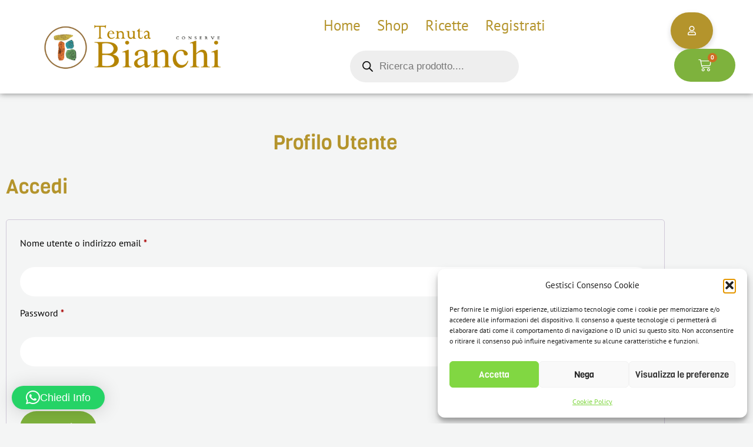

--- FILE ---
content_type: text/css
request_url: https://tbconserve.it/wp-content/uploads/elementor/css/post-13.css?ver=1768461855
body_size: 804
content:
.elementor-kit-13{--e-global-color-primary:#B4942C;--e-global-color-secondary:#CD6E23;--e-global-color-text:#000000;--e-global-color-accent:#B4942C;--e-global-color-7eba97a:#F4F5F5;--e-global-color-e17a9be:#FEC740;--e-global-color-c947a4a:#FC4B4E;--e-global-color-4e0cefb:#FCFCFC;--e-global-color-5ab6394:#000000;--e-global-color-4a7c0ee:#B7BDC4;--e-global-color-34295f8:#EBEBEB;--e-global-color-be102fa:#E6E7E8;--e-global-color-8910409:#B4942C;--e-global-color-c9ac55c:#FFFFFF;--e-global-color-115bf12:#608A51;--e-global-color-ed8cef4:#CD6E23;--e-global-typography-primary-font-family:"Viga";--e-global-typography-primary-font-weight:500;--e-global-typography-primary-line-height:1.4em;--e-global-typography-secondary-font-family:"Viga";--e-global-typography-secondary-font-weight:500;--e-global-typography-secondary-line-height:1em;--e-global-typography-text-font-family:"PT Sans";--e-global-typography-text-font-size:16px;--e-global-typography-text-font-weight:500;--e-global-typography-text-line-height:1.6em;--e-global-typography-accent-font-family:"Viga";--e-global-typography-accent-font-size:14px;--e-global-typography-accent-font-weight:500;--e-global-typography-72b5319-font-family:"Viga";--e-global-typography-72b5319-font-size:26px;--e-global-typography-e0c2e64-font-family:"PT Sans";--e-global-typography-e0c2e64-font-size:18px;--e-global-typography-e0c2e64-line-height:1.6em;--e-global-typography-13f65de-font-family:"Viga";--e-global-typography-13f65de-font-size:48px;--e-global-typography-13f65de-font-weight:500;--e-global-typography-13f65de-line-height:1.3em;background-color:var( --e-global-color-7eba97a );color:var( --e-global-color-text );font-family:var( --e-global-typography-text-font-family ), Sans-serif;font-size:var( --e-global-typography-text-font-size );font-weight:var( --e-global-typography-text-font-weight );line-height:var( --e-global-typography-text-line-height );}.elementor-kit-13 button,.elementor-kit-13 input[type="button"],.elementor-kit-13 input[type="submit"],.elementor-kit-13 .elementor-button{background-color:#7EB23D;font-family:var( --e-global-typography-primary-font-family ), Sans-serif;font-weight:var( --e-global-typography-primary-font-weight );line-height:var( --e-global-typography-primary-line-height );color:#FFFFFF;border-style:solid;border-width:1px 1px 1px 1px;border-color:#FFFFFF00;border-radius:32px 32px 32px 32px;padding:16px 40px 16px 40px;}.elementor-kit-13 button:hover,.elementor-kit-13 button:focus,.elementor-kit-13 input[type="button"]:hover,.elementor-kit-13 input[type="button"]:focus,.elementor-kit-13 input[type="submit"]:hover,.elementor-kit-13 input[type="submit"]:focus,.elementor-kit-13 .elementor-button:hover,.elementor-kit-13 .elementor-button:focus{background-color:var( --e-global-color-text );color:#FFFFFF;border-style:solid;border-width:1px 1px 1px 1px;border-color:#7EB23D00;}.elementor-kit-13 e-page-transition{background-color:#FFBC7D;}.elementor-kit-13 a{color:#000000;}.elementor-kit-13 a:hover{color:var( --e-global-color-8910409 );}.elementor-kit-13 h1{color:#05172C;font-family:"Viga", Sans-serif;font-size:52px;font-weight:500;line-height:1.4em;}.elementor-kit-13 h2{color:var( --e-global-color-primary );font-family:"Viga", Sans-serif;font-size:34px;font-weight:500;line-height:1.4em;}.elementor-kit-13 h3{color:var( --e-global-color-primary );font-family:"Viga", Sans-serif;font-size:28px;font-weight:500;line-height:1.4em;}.elementor-kit-13 h4{color:var( --e-global-color-primary );font-family:"Viga", Sans-serif;font-size:24px;font-weight:500;line-height:1.4em;}.elementor-kit-13 h5{color:var( --e-global-color-primary );font-family:"Viga", Sans-serif;font-size:22px;font-weight:500;line-height:1.4em;}.elementor-kit-13 h6{color:var( --e-global-color-primary );font-family:"Viga", Sans-serif;font-weight:500;line-height:1.4em;}.elementor-kit-13 img{border-radius:12px 12px 12px 12px;}.elementor-kit-13 label{color:var( --e-global-color-5ab6394 );}.elementor-kit-13 input:not([type="button"]):not([type="submit"]),.elementor-kit-13 textarea,.elementor-kit-13 .elementor-field-textual{color:var( --e-global-color-text );background-color:#FFFFFF;border-style:solid;border-width:1px 1px 1px 1px;border-color:#D2D2D200;border-radius:32px 32px 32px 32px;transition:0ms;padding:14px 20px 14px 20px;}.elementor-kit-13 input:focus:not([type="button"]):not([type="submit"]),.elementor-kit-13 textarea:focus,.elementor-kit-13 .elementor-field-textual:focus{color:#264653;background-color:#FFFFFF;border-style:solid;border-width:1px 1px 1px 1px;border-color:#B7BDC426;border-radius:24px 24px 24px 24px;}.elementor-section.elementor-section-boxed > .elementor-container{max-width:1140px;}.e-con{--container-max-width:1140px;}.elementor-widget:not(:last-child){margin-block-end:0px;}.elementor-element{--widgets-spacing:0px 0px;--widgets-spacing-row:0px;--widgets-spacing-column:0px;}{}h1.entry-title{display:var(--page-title-display);}@media(max-width:1024px){.elementor-kit-13{font-size:var( --e-global-typography-text-font-size );line-height:var( --e-global-typography-text-line-height );}.elementor-kit-13 button,.elementor-kit-13 input[type="button"],.elementor-kit-13 input[type="submit"],.elementor-kit-13 .elementor-button{line-height:var( --e-global-typography-primary-line-height );}.elementor-section.elementor-section-boxed > .elementor-container{max-width:1024px;}.e-con{--container-max-width:1024px;}}@media(max-width:767px){.elementor-kit-13{font-size:var( --e-global-typography-text-font-size );line-height:var( --e-global-typography-text-line-height );}.elementor-kit-13 button,.elementor-kit-13 input[type="button"],.elementor-kit-13 input[type="submit"],.elementor-kit-13 .elementor-button{line-height:var( --e-global-typography-primary-line-height );}.elementor-section.elementor-section-boxed > .elementor-container{max-width:767px;}.e-con{--container-max-width:767px;}}

--- FILE ---
content_type: text/css
request_url: https://tbconserve.it/wp-content/uploads/elementor/css/post-10.css?ver=1768469411
body_size: -38
content:
.elementor-10 .elementor-element.elementor-element-29ccfc66{margin-top:50px;margin-bottom:50px;}.elementor-10 .elementor-element.elementor-element-da0d938 > .elementor-widget-container{margin:0px 0px 20px 0px;}.elementor-10 .elementor-element.elementor-element-da0d938{text-align:center;}:root{--page-title-display:none;}@media(max-width:767px){.elementor-10 .elementor-element.elementor-element-db129c4{text-align:start;}}

--- FILE ---
content_type: text/css
request_url: https://tbconserve.it/wp-content/uploads/elementor/css/post-90.css?ver=1768461855
body_size: 2003
content:
.elementor-90 .elementor-element.elementor-element-d0953d1{box-shadow:0px 0px 10px 0px rgba(0,0,0,0.5);}.elementor-90 .elementor-element.elementor-element-0307791 img{opacity:1;}.elementor-90 .elementor-element.elementor-element-c6741aa .elementor-menu-cart__close-button, .elementor-90 .elementor-element.elementor-element-c6741aa .elementor-menu-cart__close-button-custom{margin-left:auto;}.elementor-90 .elementor-element.elementor-element-c6741aa{width:var( --container-widget-width, 51.153% );max-width:51.153%;--container-widget-width:51.153%;--container-widget-flex-grow:0;--main-alignment:center;--divider-style:solid;--subtotal-divider-style:solid;--elementor-remove-from-cart-button:none;--remove-from-cart-button:block;--toggle-button-icon-color:var( --e-global-color-c9ac55c );--toggle-button-background-color:var( --e-global-color-8910409 );--toggle-button-border-color:var( --e-global-color-8910409 );--toggle-button-icon-hover-color:var( --e-global-color-c9ac55c );--toggle-button-hover-background-color:var( --e-global-color-ed8cef4 );--toggle-button-border-radius:100px;--toggle-icon-size:22px;--toggle-icon-padding:26px 26px 26px 26px;--items-indicator-text-color:var( --e-global-color-c9ac55c );--items-indicator-background-color:var( --e-global-color-ed8cef4 );--cart-border-style:solid;--cart-border-color:var( --e-global-color-8910409 );--cart-border-radius:30px 30px 30px 30px;--cart-close-button-color:var( --e-global-color-ed8cef4 );--remove-item-button-color:var( --e-global-color-ed8cef4 );--menu-cart-subtotal-color:var( --e-global-color-ed8cef4 );--product-price-color:var( --e-global-color-115bf12 );--divider-color:var( --e-global-color-8910409 );--subtotal-divider-color:var( --e-global-color-8910409 );--cart-footer-layout:1fr;--products-max-height-sidecart:calc(100vh - 300px);--products-max-height-minicart:calc(100vh - 450px);--view-cart-button-text-color:var( --e-global-color-c9ac55c );--view-cart-button-background-color:var( --e-global-color-8910409 );--view-cart-button-hover-text-color:var( --e-global-color-c9ac55c );--view-cart-button-hover-background-color:var( --e-global-color-ed8cef4 );--checkout-button-text-color:var( --e-global-color-c9ac55c );--checkout-button-background-color:var( --e-global-color-8910409 );--checkout-button-hover-text-color:var( --e-global-color-c9ac55c );--checkout-button-hover-background-color:var( --e-global-color-ed8cef4 );--empty-message-color:var( --e-global-color-ed8cef4 );--empty-message-alignment:center;}body:not(.rtl) .elementor-90 .elementor-element.elementor-element-c6741aa .elementor-menu-cart__toggle .elementor-button-icon .elementor-button-icon-qty[data-counter]{right:-10px;top:-10px;}body.rtl .elementor-90 .elementor-element.elementor-element-c6741aa .elementor-menu-cart__toggle .elementor-button-icon .elementor-button-icon-qty[data-counter]{right:10px;top:-10px;left:auto;}.elementor-90 .elementor-element.elementor-element-c6741aa .widget_shopping_cart_content{--subtotal-divider-left-width:0;--subtotal-divider-right-width:0;}.elementor-90 .elementor-element.elementor-element-c6741aa .elementor-menu-cart__product-name a{color:var( --e-global-color-ed8cef4 );}.elementor-90 .elementor-element.elementor-element-c6741aa .elementor-menu-cart__footer-buttons a.elementor-button--view-cart{border-radius:30px 30px 30px 30px;}.elementor-90 .elementor-element.elementor-element-c6741aa .elementor-menu-cart__footer-buttons a.elementor-button--checkout{border-radius:30px 30px 30px 30px;}.elementor-90 .elementor-element.elementor-element-500695f > .elementor-widget-container{border-style:none;}.elementor-90 .elementor-element.elementor-element-500695f .elementor-icon-wrapper{text-align:center;}.elementor-90 .elementor-element.elementor-element-500695f.elementor-view-stacked .elementor-icon{background-color:var( --e-global-color-8910409 );}.elementor-90 .elementor-element.elementor-element-500695f.elementor-view-framed .elementor-icon, .elementor-90 .elementor-element.elementor-element-500695f.elementor-view-default .elementor-icon{color:var( --e-global-color-8910409 );border-color:var( --e-global-color-8910409 );}.elementor-90 .elementor-element.elementor-element-500695f.elementor-view-framed .elementor-icon, .elementor-90 .elementor-element.elementor-element-500695f.elementor-view-default .elementor-icon svg{fill:var( --e-global-color-8910409 );}.elementor-90 .elementor-element.elementor-element-500695f.elementor-view-stacked .elementor-icon:hover{background-color:var( --e-global-color-ed8cef4 );}.elementor-90 .elementor-element.elementor-element-500695f.elementor-view-framed .elementor-icon:hover, .elementor-90 .elementor-element.elementor-element-500695f.elementor-view-default .elementor-icon:hover{color:var( --e-global-color-ed8cef4 );border-color:var( --e-global-color-ed8cef4 );}.elementor-90 .elementor-element.elementor-element-500695f.elementor-view-framed .elementor-icon:hover, .elementor-90 .elementor-element.elementor-element-500695f.elementor-view-default .elementor-icon:hover svg{fill:var( --e-global-color-ed8cef4 );}.elementor-90 .elementor-element.elementor-element-072048e:not(.elementor-motion-effects-element-type-background), .elementor-90 .elementor-element.elementor-element-072048e > .elementor-motion-effects-container > .elementor-motion-effects-layer{background-color:var( --e-global-color-c9ac55c );}.elementor-90 .elementor-element.elementor-element-072048e > .elementor-container{max-width:1507px;}.elementor-90 .elementor-element.elementor-element-072048e{box-shadow:0px 0px 10px 0px rgba(0,0,0,0.5);transition:background 0.3s, border 0.3s, border-radius 0.3s, box-shadow 0.3s;padding:0px 50px 0px 50px;z-index:800;}.elementor-90 .elementor-element.elementor-element-072048e > .elementor-background-overlay{transition:background 0.3s, border-radius 0.3s, opacity 0.3s;}.elementor-bc-flex-widget .elementor-90 .elementor-element.elementor-element-a5639c7.elementor-column .elementor-widget-wrap{align-items:center;}.elementor-90 .elementor-element.elementor-element-a5639c7.elementor-column.elementor-element[data-element_type="column"] > .elementor-widget-wrap.elementor-element-populated{align-content:center;align-items:center;}.elementor-90 .elementor-element.elementor-element-a5639c7 > .elementor-widget-wrap > .elementor-widget:not(.elementor-widget__width-auto):not(.elementor-widget__width-initial):not(:last-child):not(.elementor-absolute){margin-block-end:0px;}.elementor-90 .elementor-element.elementor-element-c2b36d3 img{width:90%;}.elementor-bc-flex-widget .elementor-90 .elementor-element.elementor-element-bb0faf5.elementor-column .elementor-widget-wrap{align-items:center;}.elementor-90 .elementor-element.elementor-element-bb0faf5.elementor-column.elementor-element[data-element_type="column"] > .elementor-widget-wrap.elementor-element-populated{align-content:center;align-items:center;}.elementor-90 .elementor-element.elementor-element-bb0faf5.elementor-column > .elementor-widget-wrap{justify-content:center;}.elementor-90 .elementor-element.elementor-element-bb0faf5 > .elementor-widget-wrap > .elementor-widget:not(.elementor-widget__width-auto):not(.elementor-widget__width-initial):not(:last-child):not(.elementor-absolute){margin-block-end:0px;}.elementor-90 .elementor-element.elementor-element-668f276 .elementor-nav-menu .elementor-item{font-family:"PT Sans", Sans-serif;font-size:25px;font-weight:500;line-height:1.6em;}.elementor-90 .elementor-element.elementor-element-668f276 .elementor-nav-menu--main .elementor-item{color:var( --e-global-color-8910409 );fill:var( --e-global-color-8910409 );padding-left:14px;padding-right:14px;}.elementor-90 .elementor-element.elementor-element-668f276 .elementor-nav-menu--main .elementor-item:hover,
					.elementor-90 .elementor-element.elementor-element-668f276 .elementor-nav-menu--main .elementor-item.elementor-item-active,
					.elementor-90 .elementor-element.elementor-element-668f276 .elementor-nav-menu--main .elementor-item.highlighted,
					.elementor-90 .elementor-element.elementor-element-668f276 .elementor-nav-menu--main .elementor-item:focus{color:var( --e-global-color-ed8cef4 );fill:var( --e-global-color-ed8cef4 );}.elementor-90 .elementor-element.elementor-element-668f276 .elementor-nav-menu--main .elementor-item.elementor-item-active{color:var( --e-global-color-ed8cef4 );}.elementor-90 .elementor-element.elementor-element-668f276{--e-nav-menu-horizontal-menu-item-margin:calc( 0px / 2 );}.elementor-90 .elementor-element.elementor-element-668f276 .elementor-nav-menu--main:not(.elementor-nav-menu--layout-horizontal) .elementor-nav-menu > li:not(:last-child){margin-bottom:0px;}.elementor-90 .elementor-element.elementor-element-668f276 .elementor-nav-menu--dropdown a, .elementor-90 .elementor-element.elementor-element-668f276 .elementor-menu-toggle{color:var( --e-global-color-secondary );fill:var( --e-global-color-secondary );}.elementor-90 .elementor-element.elementor-element-668f276 .elementor-nav-menu--dropdown{background-color:#FFFFFF;border-radius:4px 4px 4px 4px;}.elementor-90 .elementor-element.elementor-element-668f276 .elementor-nav-menu--dropdown a:hover,
					.elementor-90 .elementor-element.elementor-element-668f276 .elementor-nav-menu--dropdown a:focus,
					.elementor-90 .elementor-element.elementor-element-668f276 .elementor-nav-menu--dropdown a.elementor-item-active,
					.elementor-90 .elementor-element.elementor-element-668f276 .elementor-nav-menu--dropdown a.highlighted,
					.elementor-90 .elementor-element.elementor-element-668f276 .elementor-menu-toggle:hover,
					.elementor-90 .elementor-element.elementor-element-668f276 .elementor-menu-toggle:focus{color:var( --e-global-color-accent );}.elementor-90 .elementor-element.elementor-element-668f276 .elementor-nav-menu--dropdown a:hover,
					.elementor-90 .elementor-element.elementor-element-668f276 .elementor-nav-menu--dropdown a:focus,
					.elementor-90 .elementor-element.elementor-element-668f276 .elementor-nav-menu--dropdown a.elementor-item-active,
					.elementor-90 .elementor-element.elementor-element-668f276 .elementor-nav-menu--dropdown a.highlighted{background-color:#FFFFFF;}.elementor-90 .elementor-element.elementor-element-668f276 .elementor-nav-menu--dropdown a.elementor-item-active{color:var( --e-global-color-primary );background-color:#FFFFFF;}.elementor-90 .elementor-element.elementor-element-668f276 .elementor-nav-menu--dropdown .elementor-item, .elementor-90 .elementor-element.elementor-element-668f276 .elementor-nav-menu--dropdown  .elementor-sub-item{font-family:"PT Sans", Sans-serif;font-size:16px;font-weight:500;}.elementor-90 .elementor-element.elementor-element-668f276 .elementor-nav-menu--dropdown li:first-child a{border-top-left-radius:4px;border-top-right-radius:4px;}.elementor-90 .elementor-element.elementor-element-668f276 .elementor-nav-menu--dropdown li:last-child a{border-bottom-right-radius:4px;border-bottom-left-radius:4px;}.elementor-90 .elementor-element.elementor-element-668f276 .elementor-nav-menu--main .elementor-nav-menu--dropdown, .elementor-90 .elementor-element.elementor-element-668f276 .elementor-nav-menu__container.elementor-nav-menu--dropdown{box-shadow:0px 0px 10px 0px rgba(0, 0, 0, 0.1);}.elementor-90 .elementor-element.elementor-element-668f276 .elementor-nav-menu--dropdown a{padding-left:20px;padding-right:20px;padding-top:16px;padding-bottom:16px;}.elementor-90 .elementor-element.elementor-element-668f276 .elementor-nav-menu--main > .elementor-nav-menu > li > .elementor-nav-menu--dropdown, .elementor-90 .elementor-element.elementor-element-668f276 .elementor-nav-menu__container.elementor-nav-menu--dropdown{margin-top:0px !important;}.elementor-bc-flex-widget .elementor-90 .elementor-element.elementor-element-1df327b.elementor-column .elementor-widget-wrap{align-items:center;}.elementor-90 .elementor-element.elementor-element-1df327b.elementor-column.elementor-element[data-element_type="column"] > .elementor-widget-wrap.elementor-element-populated{align-content:center;align-items:center;}.elementor-90 .elementor-element.elementor-element-1df327b.elementor-column > .elementor-widget-wrap{justify-content:flex-end;}.elementor-90 .elementor-element.elementor-element-8bf6514 .elementor-button{background-color:var( --e-global-color-8910409 );font-family:var( --e-global-typography-text-font-family ), Sans-serif;font-size:var( --e-global-typography-text-font-size );font-weight:var( --e-global-typography-text-font-weight );line-height:var( --e-global-typography-text-line-height );fill:var( --e-global-color-c9ac55c );color:var( --e-global-color-c9ac55c );box-shadow:0px 4px 10px 0px rgba(0, 0, 0, 0.16);border-radius:42px 42px 42px 42px;padding:22px 28px 22px 28px;}.elementor-90 .elementor-element.elementor-element-8bf6514 .elementor-button:hover, .elementor-90 .elementor-element.elementor-element-8bf6514 .elementor-button:focus{background-color:var( --e-global-color-ed8cef4 );color:#FFFFFF;}.elementor-90 .elementor-element.elementor-element-8bf6514{width:auto;max-width:auto;}.elementor-90 .elementor-element.elementor-element-8bf6514 > .elementor-widget-container{margin:0px 10px 0px 0px;}.elementor-90 .elementor-element.elementor-element-8bf6514 .elementor-button:hover svg, .elementor-90 .elementor-element.elementor-element-8bf6514 .elementor-button:focus svg{fill:#FFFFFF;}.elementor-90 .elementor-element.elementor-element-57e5fd2 .elementor-menu-cart__close-button, .elementor-90 .elementor-element.elementor-element-57e5fd2 .elementor-menu-cart__close-button-custom{margin-left:auto;}.elementor-90 .elementor-element.elementor-element-57e5fd2{width:var( --container-widget-width, 51.153% );max-width:51.153%;--container-widget-width:51.153%;--container-widget-flex-grow:0;--main-alignment:center;--divider-style:solid;--subtotal-divider-style:solid;--elementor-remove-from-cart-button:none;--remove-from-cart-button:block;--toggle-button-icon-color:var( --e-global-color-c9ac55c );--toggle-button-background-color:var( --e-global-color-8910409 );--toggle-button-border-color:var( --e-global-color-8910409 );--toggle-button-icon-hover-color:var( --e-global-color-c9ac55c );--toggle-button-hover-background-color:var( --e-global-color-ed8cef4 );--toggle-button-border-radius:100px;--toggle-icon-size:22px;--toggle-icon-padding:26px 26px 26px 26px;--items-indicator-text-color:var( --e-global-color-c9ac55c );--items-indicator-background-color:var( --e-global-color-ed8cef4 );--cart-border-style:solid;--cart-border-color:var( --e-global-color-8910409 );--cart-border-radius:30px 30px 30px 30px;--cart-close-button-color:var( --e-global-color-ed8cef4 );--remove-item-button-color:var( --e-global-color-ed8cef4 );--menu-cart-subtotal-color:var( --e-global-color-ed8cef4 );--product-price-color:var( --e-global-color-115bf12 );--divider-color:var( --e-global-color-8910409 );--subtotal-divider-color:var( --e-global-color-8910409 );--cart-footer-layout:1fr;--products-max-height-sidecart:calc(100vh - 300px);--products-max-height-minicart:calc(100vh - 450px);--view-cart-button-text-color:var( --e-global-color-c9ac55c );--view-cart-button-background-color:var( --e-global-color-8910409 );--view-cart-button-hover-text-color:var( --e-global-color-c9ac55c );--view-cart-button-hover-background-color:var( --e-global-color-ed8cef4 );--checkout-button-text-color:var( --e-global-color-c9ac55c );--checkout-button-background-color:var( --e-global-color-8910409 );--checkout-button-hover-text-color:var( --e-global-color-c9ac55c );--checkout-button-hover-background-color:var( --e-global-color-ed8cef4 );--empty-message-color:var( --e-global-color-ed8cef4 );--empty-message-alignment:center;}body:not(.rtl) .elementor-90 .elementor-element.elementor-element-57e5fd2 .elementor-menu-cart__toggle .elementor-button-icon .elementor-button-icon-qty[data-counter]{right:-10px;top:-10px;}body.rtl .elementor-90 .elementor-element.elementor-element-57e5fd2 .elementor-menu-cart__toggle .elementor-button-icon .elementor-button-icon-qty[data-counter]{right:10px;top:-10px;left:auto;}.elementor-90 .elementor-element.elementor-element-57e5fd2 .widget_shopping_cart_content{--subtotal-divider-left-width:0;--subtotal-divider-right-width:0;}.elementor-90 .elementor-element.elementor-element-57e5fd2 .elementor-menu-cart__product-name a{color:var( --e-global-color-ed8cef4 );}.elementor-90 .elementor-element.elementor-element-57e5fd2 .elementor-menu-cart__footer-buttons a.elementor-button--view-cart{border-radius:30px 30px 30px 30px;}.elementor-90 .elementor-element.elementor-element-57e5fd2 .elementor-menu-cart__footer-buttons a.elementor-button--checkout{border-radius:30px 30px 30px 30px;}.elementor-theme-builder-content-area{height:400px;}.elementor-location-header:before, .elementor-location-footer:before{content:"";display:table;clear:both;}@media(min-width:768px){.elementor-90 .elementor-element.elementor-element-a5639c7{width:30%;}.elementor-90 .elementor-element.elementor-element-bb0faf5{width:56.758%;}.elementor-90 .elementor-element.elementor-element-1df327b{width:12.532%;}}@media(max-width:1024px) and (min-width:768px){.elementor-90 .elementor-element.elementor-element-ffba908{width:40%;}.elementor-90 .elementor-element.elementor-element-29cd79e{width:20%;}.elementor-90 .elementor-element.elementor-element-2815d32{width:100%;}.elementor-90 .elementor-element.elementor-element-a5639c7{width:100%;}.elementor-90 .elementor-element.elementor-element-bb0faf5{width:4%;}.elementor-90 .elementor-element.elementor-element-1df327b{width:44%;}}@media(max-width:1024px){.elementor-bc-flex-widget .elementor-90 .elementor-element.elementor-element-29cd79e.elementor-column .elementor-widget-wrap{align-items:center;}.elementor-90 .elementor-element.elementor-element-29cd79e.elementor-column.elementor-element[data-element_type="column"] > .elementor-widget-wrap.elementor-element-populated{align-content:center;align-items:center;}.elementor-90 .elementor-element.elementor-element-29cd79e.elementor-column > .elementor-widget-wrap{justify-content:flex-end;}.elementor-90 .elementor-element.elementor-element-072048e{padding:12px 20px 12px 20px;}.elementor-bc-flex-widget .elementor-90 .elementor-element.elementor-element-a5639c7.elementor-column .elementor-widget-wrap{align-items:center;}.elementor-90 .elementor-element.elementor-element-a5639c7.elementor-column.elementor-element[data-element_type="column"] > .elementor-widget-wrap.elementor-element-populated{align-content:center;align-items:center;}.elementor-90 .elementor-element.elementor-element-a5639c7.elementor-column > .elementor-widget-wrap{justify-content:flex-start;}.elementor-90 .elementor-element.elementor-element-a5639c7 > .elementor-element-populated{padding:0px 0px 0px 0px;}.elementor-bc-flex-widget .elementor-90 .elementor-element.elementor-element-bb0faf5.elementor-column .elementor-widget-wrap{align-items:center;}.elementor-90 .elementor-element.elementor-element-bb0faf5.elementor-column.elementor-element[data-element_type="column"] > .elementor-widget-wrap.elementor-element-populated{align-content:center;align-items:center;}.elementor-90 .elementor-element.elementor-element-668f276 > .elementor-widget-container{padding:0px 0px 0px 20px;}.elementor-90 .elementor-element.elementor-element-668f276 .elementor-nav-menu--main .elementor-item{padding-left:0px;padding-right:0px;padding-top:0px;padding-bottom:0px;}.elementor-90 .elementor-element.elementor-element-668f276{--e-nav-menu-horizontal-menu-item-margin:calc( 0px / 2 );}.elementor-90 .elementor-element.elementor-element-668f276 .elementor-nav-menu--main:not(.elementor-nav-menu--layout-horizontal) .elementor-nav-menu > li:not(:last-child){margin-bottom:0px;}.elementor-90 .elementor-element.elementor-element-668f276 .elementor-nav-menu--dropdown a{padding-left:100px;padding-right:100px;padding-top:23px;padding-bottom:23px;}.elementor-bc-flex-widget .elementor-90 .elementor-element.elementor-element-1df327b.elementor-column .elementor-widget-wrap{align-items:center;}.elementor-90 .elementor-element.elementor-element-1df327b.elementor-column.elementor-element[data-element_type="column"] > .elementor-widget-wrap.elementor-element-populated{align-content:center;align-items:center;}.elementor-90 .elementor-element.elementor-element-1df327b.elementor-column > .elementor-widget-wrap{justify-content:flex-end;}.elementor-90 .elementor-element.elementor-element-1df327b > .elementor-element-populated{margin:0px 0px 0px 0px;--e-column-margin-right:0px;--e-column-margin-left:0px;padding:0px 0px 0px 0px;}.elementor-90 .elementor-element.elementor-element-8bf6514 > .elementor-widget-container{margin:0px 10px 0px 0px;}.elementor-90 .elementor-element.elementor-element-8bf6514 .elementor-button{font-size:var( --e-global-typography-text-font-size );line-height:var( --e-global-typography-text-line-height );}}@media(max-width:767px){.elementor-90 .elementor-element.elementor-element-d0953d1{margin-top:0px;margin-bottom:0px;}.elementor-90 .elementor-element.elementor-element-ffba908{width:50%;}.elementor-90 .elementor-element.elementor-element-0307791 img{width:100%;}.elementor-90 .elementor-element.elementor-element-29cd79e{width:50%;}.elementor-bc-flex-widget .elementor-90 .elementor-element.elementor-element-29cd79e.elementor-column .elementor-widget-wrap{align-items:center;}.elementor-90 .elementor-element.elementor-element-29cd79e.elementor-column.elementor-element[data-element_type="column"] > .elementor-widget-wrap.elementor-element-populated{align-content:center;align-items:center;}.elementor-90 .elementor-element.elementor-element-29cd79e.elementor-column > .elementor-widget-wrap{justify-content:center;}.elementor-90 .elementor-element.elementor-element-29cd79e > .elementor-element-populated{margin:0px 0px 0px 0px;--e-column-margin-right:0px;--e-column-margin-left:0px;padding:0px 0px 0px 0px;}.elementor-90 .elementor-element.elementor-element-c6741aa{width:initial;max-width:initial;}.elementor-90 .elementor-element.elementor-element-c6741aa > .elementor-widget-container{margin:0px 0px 0px -20px;padding:0px 0px 0px 0px;}.elementor-90 .elementor-element.elementor-element-500695f{width:var( --container-widget-width, 45px );max-width:45px;--container-widget-width:45px;--container-widget-flex-grow:0;}.elementor-90 .elementor-element.elementor-element-500695f > .elementor-widget-container{margin:10px 0px 0px 0px;padding:0px 0px 0px 0px;}.elementor-90 .elementor-element.elementor-element-500695f .elementor-icon-wrapper{text-align:center;}.elementor-90 .elementor-element.elementor-element-500695f .elementor-icon{font-size:30px;}.elementor-90 .elementor-element.elementor-element-500695f .elementor-icon svg{height:30px;}.elementor-90 .elementor-element.elementor-element-63ed43b{margin-top:0px;margin-bottom:0px;}.elementor-90 .elementor-element.elementor-element-2815d32{width:100%;}.elementor-90 .elementor-element.elementor-element-a5639c7{width:55%;}.elementor-bc-flex-widget .elementor-90 .elementor-element.elementor-element-a5639c7.elementor-column .elementor-widget-wrap{align-items:center;}.elementor-90 .elementor-element.elementor-element-a5639c7.elementor-column.elementor-element[data-element_type="column"] > .elementor-widget-wrap.elementor-element-populated{align-content:center;align-items:center;}.elementor-90 .elementor-element.elementor-element-1df327b{width:100%;}.elementor-bc-flex-widget .elementor-90 .elementor-element.elementor-element-1df327b.elementor-column .elementor-widget-wrap{align-items:center;}.elementor-90 .elementor-element.elementor-element-1df327b.elementor-column.elementor-element[data-element_type="column"] > .elementor-widget-wrap.elementor-element-populated{align-content:center;align-items:center;}.elementor-90 .elementor-element.elementor-element-1df327b.elementor-column > .elementor-widget-wrap{justify-content:center;}.elementor-90 .elementor-element.elementor-element-1df327b > .elementor-element-populated{padding:0px 0px 0px 0px;}.elementor-90 .elementor-element.elementor-element-8bf6514 > .elementor-widget-container{margin:10px 10px 10px 10px;padding:0px 0px 0px 0px;}.elementor-90 .elementor-element.elementor-element-8bf6514 .elementor-button{font-size:var( --e-global-typography-text-font-size );line-height:var( --e-global-typography-text-line-height );padding:12px 14px 12px 14px;}}

--- FILE ---
content_type: text/css
request_url: https://tbconserve.it/wp-content/uploads/elementor/css/post-96.css?ver=1768461855
body_size: 2607
content:
.elementor-96 .elementor-element.elementor-element-7e036ec{transition:background 0.3s, border 0.3s, border-radius 0.3s, box-shadow 0.3s;}.elementor-96 .elementor-element.elementor-element-7e036ec > .elementor-background-overlay{transition:background 0.3s, border-radius 0.3s, opacity 0.3s;}.elementor-96 .elementor-element.elementor-element-6d03bb41 > .elementor-widget-container{margin:0px 0px 0px 0px;}.elementor-96 .elementor-element.elementor-element-6d03bb41{text-align:center;}.elementor-96 .elementor-element.elementor-element-6d03bb41 img{width:30%;}.elementor-96 .elementor-element.elementor-element-54666c4c:not(.elementor-motion-effects-element-type-background), .elementor-96 .elementor-element.elementor-element-54666c4c > .elementor-motion-effects-container > .elementor-motion-effects-layer{background-color:#FFFFFF;}.elementor-96 .elementor-element.elementor-element-54666c4c{overflow:hidden;transition:background 0.3s, border 0.3s, border-radius 0.3s, box-shadow 0.3s;margin-top:0px;margin-bottom:0px;padding:20px 0px 20px 0px;}.elementor-96 .elementor-element.elementor-element-54666c4c > .elementor-background-overlay{transition:background 0.3s, border-radius 0.3s, opacity 0.3s;}.elementor-bc-flex-widget .elementor-96 .elementor-element.elementor-element-7c5fce1e.elementor-column .elementor-widget-wrap{align-items:flex-start;}.elementor-96 .elementor-element.elementor-element-7c5fce1e.elementor-column.elementor-element[data-element_type="column"] > .elementor-widget-wrap.elementor-element-populated{align-content:flex-start;align-items:flex-start;}.elementor-96 .elementor-element.elementor-element-7c5fce1e > .elementor-widget-wrap > .elementor-widget:not(.elementor-widget__width-auto):not(.elementor-widget__width-initial):not(:last-child):not(.elementor-absolute){margin-block-end:0px;}.elementor-96 .elementor-element.elementor-element-7c5fce1e > .elementor-element-populated{padding:0px 0px 0px 30px;}.elementor-96 .elementor-element.elementor-element-2993a059{text-align:start;}.elementor-96 .elementor-element.elementor-element-2993a059 .elementor-heading-title{font-family:"Viga", Sans-serif;font-weight:500;color:var( --e-global-color-8910409 );}.elementor-96 .elementor-element.elementor-element-12f60040 > .elementor-widget-container{margin:10px 0px 0px 0px;padding:0px 0px 0px 0px;}.elementor-96 .elementor-element.elementor-element-12f60040 .elementor-nav-menu .elementor-item{font-family:var( --e-global-typography-text-font-family ), Sans-serif;font-size:var( --e-global-typography-text-font-size );font-weight:var( --e-global-typography-text-font-weight );line-height:var( --e-global-typography-text-line-height );}.elementor-96 .elementor-element.elementor-element-12f60040 .elementor-nav-menu--main .elementor-item{color:var( --e-global-color-text );fill:var( --e-global-color-text );padding-left:0px;padding-right:0px;padding-top:5px;padding-bottom:5px;}.elementor-96 .elementor-element.elementor-element-12f60040 .elementor-nav-menu--main .elementor-item:hover,
					.elementor-96 .elementor-element.elementor-element-12f60040 .elementor-nav-menu--main .elementor-item.elementor-item-active,
					.elementor-96 .elementor-element.elementor-element-12f60040 .elementor-nav-menu--main .elementor-item.highlighted,
					.elementor-96 .elementor-element.elementor-element-12f60040 .elementor-nav-menu--main .elementor-item:focus{color:var( --e-global-color-primary );fill:var( --e-global-color-primary );}.elementor-96 .elementor-element.elementor-element-12f60040 .elementor-nav-menu--dropdown a, .elementor-96 .elementor-element.elementor-element-12f60040 .elementor-menu-toggle{color:var( --e-global-color-text );fill:var( --e-global-color-text );}.elementor-96 .elementor-element.elementor-element-12f60040 .elementor-nav-menu--dropdown a:hover,
					.elementor-96 .elementor-element.elementor-element-12f60040 .elementor-nav-menu--dropdown a:focus,
					.elementor-96 .elementor-element.elementor-element-12f60040 .elementor-nav-menu--dropdown a.elementor-item-active,
					.elementor-96 .elementor-element.elementor-element-12f60040 .elementor-nav-menu--dropdown a.highlighted,
					.elementor-96 .elementor-element.elementor-element-12f60040 .elementor-menu-toggle:hover,
					.elementor-96 .elementor-element.elementor-element-12f60040 .elementor-menu-toggle:focus{color:var( --e-global-color-primary );}.elementor-96 .elementor-element.elementor-element-12f60040 .elementor-nav-menu--dropdown a:hover,
					.elementor-96 .elementor-element.elementor-element-12f60040 .elementor-nav-menu--dropdown a:focus,
					.elementor-96 .elementor-element.elementor-element-12f60040 .elementor-nav-menu--dropdown a.elementor-item-active,
					.elementor-96 .elementor-element.elementor-element-12f60040 .elementor-nav-menu--dropdown a.highlighted{background-color:#FFFFFF00;}.elementor-96 .elementor-element.elementor-element-12f60040 .elementor-nav-menu--dropdown a.elementor-item-active{color:var( --e-global-color-text );background-color:#FFFFFF00;}.elementor-96 .elementor-element.elementor-element-12f60040 .elementor-nav-menu--dropdown .elementor-item, .elementor-96 .elementor-element.elementor-element-12f60040 .elementor-nav-menu--dropdown  .elementor-sub-item{font-family:"PT Sans", Sans-serif;font-size:16px;font-weight:500;}.elementor-96 .elementor-element.elementor-element-12f60040 .elementor-nav-menu--dropdown a{padding-left:0px;padding-right:0px;}.elementor-bc-flex-widget .elementor-96 .elementor-element.elementor-element-50baae29.elementor-column .elementor-widget-wrap{align-items:flex-start;}.elementor-96 .elementor-element.elementor-element-50baae29.elementor-column.elementor-element[data-element_type="column"] > .elementor-widget-wrap.elementor-element-populated{align-content:flex-start;align-items:flex-start;}.elementor-96 .elementor-element.elementor-element-50baae29 > .elementor-widget-wrap > .elementor-widget:not(.elementor-widget__width-auto):not(.elementor-widget__width-initial):not(:last-child):not(.elementor-absolute){margin-block-end:0px;}.elementor-96 .elementor-element.elementor-element-50baae29 > .elementor-element-populated{margin:0px 0px 0px 0px;--e-column-margin-right:0px;--e-column-margin-left:0px;padding:0px 0px 0px 30px;}.elementor-96 .elementor-element.elementor-element-66f672e8{text-align:start;}.elementor-96 .elementor-element.elementor-element-66f672e8 .elementor-heading-title{font-family:"Viga", Sans-serif;font-weight:500;color:var( --e-global-color-8910409 );}.elementor-96 .elementor-element.elementor-element-583beb3c > .elementor-widget-container{margin:20px 0px 0px 0px;}.elementor-96 .elementor-element.elementor-element-583beb3c .elementor-icon-list-items:not(.elementor-inline-items) .elementor-icon-list-item:not(:last-child){padding-block-end:calc(15px/2);}.elementor-96 .elementor-element.elementor-element-583beb3c .elementor-icon-list-items:not(.elementor-inline-items) .elementor-icon-list-item:not(:first-child){margin-block-start:calc(15px/2);}.elementor-96 .elementor-element.elementor-element-583beb3c .elementor-icon-list-items.elementor-inline-items .elementor-icon-list-item{margin-inline:calc(15px/2);}.elementor-96 .elementor-element.elementor-element-583beb3c .elementor-icon-list-items.elementor-inline-items{margin-inline:calc(-15px/2);}.elementor-96 .elementor-element.elementor-element-583beb3c .elementor-icon-list-items.elementor-inline-items .elementor-icon-list-item:after{inset-inline-end:calc(-15px/2);}.elementor-96 .elementor-element.elementor-element-583beb3c .elementor-icon-list-icon i{color:var( --e-global-color-ed8cef4 );transition:color 0.3s;}.elementor-96 .elementor-element.elementor-element-583beb3c .elementor-icon-list-icon svg{fill:var( --e-global-color-ed8cef4 );transition:fill 0.3s;}.elementor-96 .elementor-element.elementor-element-583beb3c{--e-icon-list-icon-size:14px;--e-icon-list-icon-align:left;--e-icon-list-icon-margin:0 calc(var(--e-icon-list-icon-size, 1em) * 0.25) 0 0;--icon-vertical-offset:0px;}.elementor-96 .elementor-element.elementor-element-583beb3c .elementor-icon-list-icon{padding-inline-end:12px;}.elementor-96 .elementor-element.elementor-element-583beb3c .elementor-icon-list-item > .elementor-icon-list-text, .elementor-96 .elementor-element.elementor-element-583beb3c .elementor-icon-list-item > a{font-family:var( --e-global-typography-accent-font-family ), Sans-serif;font-size:var( --e-global-typography-accent-font-size );font-weight:var( --e-global-typography-accent-font-weight );}.elementor-96 .elementor-element.elementor-element-583beb3c .elementor-icon-list-text{color:var( --e-global-color-text );transition:color 0.3s;}.elementor-96 .elementor-element.elementor-element-583beb3c .elementor-icon-list-item:hover .elementor-icon-list-text{color:var( --e-global-color-primary );}.elementor-bc-flex-widget .elementor-96 .elementor-element.elementor-element-6471d683.elementor-column .elementor-widget-wrap{align-items:flex-start;}.elementor-96 .elementor-element.elementor-element-6471d683.elementor-column.elementor-element[data-element_type="column"] > .elementor-widget-wrap.elementor-element-populated{align-content:flex-start;align-items:flex-start;}.elementor-96 .elementor-element.elementor-element-6471d683 > .elementor-widget-wrap > .elementor-widget:not(.elementor-widget__width-auto):not(.elementor-widget__width-initial):not(:last-child):not(.elementor-absolute){margin-block-end:0px;}.elementor-96 .elementor-element.elementor-element-6471d683 > .elementor-element-populated{margin:0px 0px 0px 0px;--e-column-margin-right:0px;--e-column-margin-left:0px;padding:0px 0px 0px 0px;}.elementor-96 .elementor-element.elementor-element-6866a1e{text-align:start;}.elementor-96 .elementor-element.elementor-element-6866a1e .elementor-heading-title{font-family:"Viga", Sans-serif;font-weight:500;color:var( --e-global-color-8910409 );}.elementor-96 .elementor-element.elementor-element-5ff41d03{margin-top:20px;margin-bottom:0px;}.elementor-96 .elementor-element.elementor-element-488d69a .elementor-button{background-color:#FFFFFF;font-family:var( --e-global-typography-text-font-family ), Sans-serif;font-size:var( --e-global-typography-text-font-size );font-weight:var( --e-global-typography-text-font-weight );line-height:var( --e-global-typography-text-line-height );fill:var( --e-global-color-ed8cef4 );color:var( --e-global-color-ed8cef4 );box-shadow:0px 4px 10px 0px rgba(0, 0, 0, 0.16);border-radius:42px 42px 42px 42px;padding:12px 20px 12px 20px;}.elementor-96 .elementor-element.elementor-element-488d69a .elementor-button:hover, .elementor-96 .elementor-element.elementor-element-488d69a .elementor-button:focus{background-color:var( --e-global-color-8910409 );color:var( --e-global-color-c9ac55c );}.elementor-96 .elementor-element.elementor-element-488d69a .elementor-button:hover svg, .elementor-96 .elementor-element.elementor-element-488d69a .elementor-button:focus svg{fill:var( --e-global-color-c9ac55c );}.elementor-bc-flex-widget .elementor-96 .elementor-element.elementor-element-7355e721.elementor-column .elementor-widget-wrap{align-items:center;}.elementor-96 .elementor-element.elementor-element-7355e721.elementor-column.elementor-element[data-element_type="column"] > .elementor-widget-wrap.elementor-element-populated{align-content:center;align-items:center;}.elementor-96 .elementor-element.elementor-element-7355e721 > .elementor-element-populated{padding:0% 0% 0% 2%;}.elementor-96 .elementor-element.elementor-element-8a93e22 .elementor-heading-title{font-family:var( --e-global-typography-primary-font-family ), Sans-serif;font-weight:var( --e-global-typography-primary-font-weight );line-height:var( --e-global-typography-primary-line-height );}.elementor-96 .elementor-element.elementor-element-3edee6b5 > .elementor-container > .elementor-column > .elementor-widget-wrap{align-content:center;align-items:center;}.elementor-96 .elementor-element.elementor-element-3edee6b5{margin-top:10px;margin-bottom:10px;}.elementor-96 .elementor-element.elementor-element-1f7eab4a .elementor-button{background-color:#FFFFFF;font-family:var( --e-global-typography-text-font-family ), Sans-serif;font-size:var( --e-global-typography-text-font-size );font-weight:var( --e-global-typography-text-font-weight );line-height:var( --e-global-typography-text-line-height );fill:var( --e-global-color-ed8cef4 );color:var( --e-global-color-ed8cef4 );box-shadow:0px 4px 10px 0px rgba(0, 0, 0, 0.16);border-radius:42px 42px 42px 42px;padding:12px 20px 12px 20px;}.elementor-96 .elementor-element.elementor-element-1f7eab4a .elementor-button:hover, .elementor-96 .elementor-element.elementor-element-1f7eab4a .elementor-button:focus{background-color:var( --e-global-color-8910409 );color:var( --e-global-color-c9ac55c );}.elementor-96 .elementor-element.elementor-element-1f7eab4a .elementor-button:hover svg, .elementor-96 .elementor-element.elementor-element-1f7eab4a .elementor-button:focus svg{fill:var( --e-global-color-c9ac55c );}.elementor-bc-flex-widget .elementor-96 .elementor-element.elementor-element-4a70bdff.elementor-column .elementor-widget-wrap{align-items:center;}.elementor-96 .elementor-element.elementor-element-4a70bdff.elementor-column.elementor-element[data-element_type="column"] > .elementor-widget-wrap.elementor-element-populated{align-content:center;align-items:center;}.elementor-96 .elementor-element.elementor-element-4a70bdff > .elementor-element-populated{padding:0% 0% 0% 2%;}.elementor-96 .elementor-element.elementor-element-29d2e3a .elementor-heading-title{font-family:var( --e-global-typography-primary-font-family ), Sans-serif;font-weight:var( --e-global-typography-primary-font-weight );line-height:var( --e-global-typography-primary-line-height );}.elementor-96 .elementor-element.elementor-element-9bc02f0 > .elementor-container > .elementor-column > .elementor-widget-wrap{align-content:center;align-items:center;}.elementor-96 .elementor-element.elementor-element-9bc02f0{margin-top:0px;margin-bottom:10px;}.elementor-96 .elementor-element.elementor-element-4494ec2 > .elementor-widget-wrap > .elementor-widget:not(.elementor-widget__width-auto):not(.elementor-widget__width-initial):not(:last-child):not(.elementor-absolute){margin-block-end:0px;}.elementor-96 .elementor-element.elementor-element-442cdb3 .elementor-button{background-color:#FFFFFF;font-family:var( --e-global-typography-text-font-family ), Sans-serif;font-size:var( --e-global-typography-text-font-size );font-weight:var( --e-global-typography-text-font-weight );line-height:var( --e-global-typography-text-line-height );fill:var( --e-global-color-ed8cef4 );color:var( --e-global-color-ed8cef4 );box-shadow:0px 4px 10px 0px rgba(0, 0, 0, 0.16);border-radius:42px 42px 42px 42px;padding:12px 20px 12px 20px;}.elementor-96 .elementor-element.elementor-element-442cdb3 .elementor-button:hover, .elementor-96 .elementor-element.elementor-element-442cdb3 .elementor-button:focus{background-color:var( --e-global-color-8910409 );color:var( --e-global-color-c9ac55c );}.elementor-96 .elementor-element.elementor-element-442cdb3 .elementor-button:hover svg, .elementor-96 .elementor-element.elementor-element-442cdb3 .elementor-button:focus svg{fill:var( --e-global-color-c9ac55c );}.elementor-bc-flex-widget .elementor-96 .elementor-element.elementor-element-a064914.elementor-column .elementor-widget-wrap{align-items:center;}.elementor-96 .elementor-element.elementor-element-a064914.elementor-column.elementor-element[data-element_type="column"] > .elementor-widget-wrap.elementor-element-populated{align-content:center;align-items:center;}.elementor-96 .elementor-element.elementor-element-a064914 > .elementor-widget-wrap > .elementor-widget:not(.elementor-widget__width-auto):not(.elementor-widget__width-initial):not(:last-child):not(.elementor-absolute){margin-block-end:0px;}.elementor-96 .elementor-element.elementor-element-a064914 > .elementor-element-populated{padding:0% 0% 0% 2%;}.elementor-96 .elementor-element.elementor-element-7bf3bf4 > .elementor-widget-container{margin:0px 0px 0px 0px;padding:0px 0px 0px 0px;}.elementor-96 .elementor-element.elementor-element-7bf3bf4 .elementor-heading-title{font-family:var( --e-global-typography-primary-font-family ), Sans-serif;font-weight:var( --e-global-typography-primary-font-weight );line-height:var( --e-global-typography-primary-line-height );}.elementor-96 .elementor-element.elementor-element-4f3bed3b > .elementor-container > .elementor-column > .elementor-widget-wrap{align-content:center;align-items:center;}.elementor-96 .elementor-element.elementor-element-4f3bed3b:not(.elementor-motion-effects-element-type-background), .elementor-96 .elementor-element.elementor-element-4f3bed3b > .elementor-motion-effects-container > .elementor-motion-effects-layer{background-color:var( --e-global-color-8910409 );}.elementor-96 .elementor-element.elementor-element-4f3bed3b{transition:background 0.3s, border 0.3s, border-radius 0.3s, box-shadow 0.3s;margin-top:0px;margin-bottom:0px;padding:12px 0px 12px 0px;}.elementor-96 .elementor-element.elementor-element-4f3bed3b > .elementor-background-overlay{transition:background 0.3s, border-radius 0.3s, opacity 0.3s;}.elementor-bc-flex-widget .elementor-96 .elementor-element.elementor-element-9e9cb49.elementor-column .elementor-widget-wrap{align-items:center;}.elementor-96 .elementor-element.elementor-element-9e9cb49.elementor-column.elementor-element[data-element_type="column"] > .elementor-widget-wrap.elementor-element-populated{align-content:center;align-items:center;}.elementor-96 .elementor-element.elementor-element-9e9cb49.elementor-column > .elementor-widget-wrap{justify-content:center;}.elementor-96 .elementor-element.elementor-element-9e9cb49 > .elementor-widget-wrap > .elementor-widget:not(.elementor-widget__width-auto):not(.elementor-widget__width-initial):not(:last-child):not(.elementor-absolute){margin-block-end:0px;}.elementor-96 .elementor-element.elementor-element-0058e69{font-size:20px;font-weight:600;color:var( --e-global-color-4e0cefb );}.elementor-96 .elementor-element.elementor-element-5dae1258 .elementor-button{background-color:var( --e-global-color-4e0cefb );font-family:"Viga", Sans-serif;font-size:25px;font-weight:500;fill:var( --e-global-color-primary );color:var( --e-global-color-primary );border-radius:32px 32px 32px 32px;padding:16px 21px 16px 21px;}.elementor-96 .elementor-element.elementor-element-5dae1258 .elementor-button:hover, .elementor-96 .elementor-element.elementor-element-5dae1258 .elementor-button:focus{background-color:#FFFFFF;color:var( --e-global-color-primary );}.elementor-96 .elementor-element.elementor-element-5dae1258 .elementor-button:hover svg, .elementor-96 .elementor-element.elementor-element-5dae1258 .elementor-button:focus svg{fill:var( --e-global-color-primary );}.elementor-96 .elementor-element.elementor-element-3e9705e{text-align:center;font-family:var( --e-global-typography-accent-font-family ), Sans-serif;font-size:var( --e-global-typography-accent-font-size );font-weight:var( --e-global-typography-accent-font-weight );color:var( --e-global-color-c9ac55c );}.elementor-bc-flex-widget .elementor-96 .elementor-element.elementor-element-2faf6615.elementor-column .elementor-widget-wrap{align-items:center;}.elementor-96 .elementor-element.elementor-element-2faf6615.elementor-column.elementor-element[data-element_type="column"] > .elementor-widget-wrap.elementor-element-populated{align-content:center;align-items:center;}.elementor-96 .elementor-element.elementor-element-2faf6615 > .elementor-element-populated{padding:0px 0px 0px 0px;}.elementor-96 .elementor-element.elementor-element-22e0258d:not(.elementor-motion-effects-element-type-background), .elementor-96 .elementor-element.elementor-element-22e0258d > .elementor-motion-effects-container > .elementor-motion-effects-layer{background-color:var( --e-global-color-4e0cefb );}.elementor-96 .elementor-element.elementor-element-22e0258d, .elementor-96 .elementor-element.elementor-element-22e0258d > .elementor-background-overlay{border-radius:15px 15px 15px 15px;}.elementor-96 .elementor-element.elementor-element-22e0258d{transition:background 0.3s, border 0.3s, border-radius 0.3s, box-shadow 0.3s;}.elementor-96 .elementor-element.elementor-element-22e0258d > .elementor-background-overlay{transition:background 0.3s, border-radius 0.3s, opacity 0.3s;}.elementor-bc-flex-widget .elementor-96 .elementor-element.elementor-element-4b5e61fc.elementor-column .elementor-widget-wrap{align-items:center;}.elementor-96 .elementor-element.elementor-element-4b5e61fc.elementor-column.elementor-element[data-element_type="column"] > .elementor-widget-wrap.elementor-element-populated{align-content:center;align-items:center;}.elementor-96 .elementor-element.elementor-element-4b5e61fc.elementor-column > .elementor-widget-wrap{justify-content:flex-end;}.elementor-96 .elementor-element.elementor-element-4b5e61fc > .elementor-element-populated, .elementor-96 .elementor-element.elementor-element-4b5e61fc > .elementor-element-populated > .elementor-background-overlay, .elementor-96 .elementor-element.elementor-element-4b5e61fc > .elementor-background-slideshow{border-radius:0px 0px 0px 0px;}.elementor-96 .elementor-element.elementor-element-4b5e61fc > .elementor-element-populated{transition:background 0.3s, border 0.3s, border-radius 0.3s, box-shadow 0.3s;padding:18px 18px 18px 18px;}.elementor-96 .elementor-element.elementor-element-4b5e61fc > .elementor-element-populated > .elementor-background-overlay{transition:background 0.3s, border-radius 0.3s, opacity 0.3s;}.elementor-96 .elementor-element.elementor-element-2393c9d > .elementor-widget-container{border-radius:0px 0px 0px 0px;}.elementor-96 .elementor-element.elementor-element-2393c9d{text-align:start;}.elementor-96 .elementor-element.elementor-element-2393c9d img{width:81%;border-radius:0px 0px 0px 0px;}.elementor-bc-flex-widget .elementor-96 .elementor-element.elementor-element-d537f25.elementor-column .elementor-widget-wrap{align-items:center;}.elementor-96 .elementor-element.elementor-element-d537f25.elementor-column.elementor-element[data-element_type="column"] > .elementor-widget-wrap.elementor-element-populated{align-content:center;align-items:center;}.elementor-96 .elementor-element.elementor-element-d537f25 > .elementor-element-populated{padding:18px 18px 18px 18px;}.elementor-96 .elementor-element.elementor-element-36ea9591 > .elementor-widget-container{border-radius:0px 0px 0px 0px;}.elementor-96 .elementor-element.elementor-element-36ea9591{text-align:start;}.elementor-96 .elementor-element.elementor-element-36ea9591 img{width:81%;border-radius:0px 0px 0px 0px;}.elementor-bc-flex-widget .elementor-96 .elementor-element.elementor-element-250aca68.elementor-column .elementor-widget-wrap{align-items:center;}.elementor-96 .elementor-element.elementor-element-250aca68.elementor-column.elementor-element[data-element_type="column"] > .elementor-widget-wrap.elementor-element-populated{align-content:center;align-items:center;}.elementor-96 .elementor-element.elementor-element-250aca68 > .elementor-element-populated{padding:18px 18px 18px 18px;}.elementor-96 .elementor-element.elementor-element-6dedb08a > .elementor-widget-container{border-radius:0px 0px 0px 0px;}.elementor-96 .elementor-element.elementor-element-6dedb08a{text-align:start;}.elementor-96 .elementor-element.elementor-element-6dedb08a img{width:81%;border-radius:0px 0px 0px 0px;}.elementor-theme-builder-content-area{height:400px;}.elementor-location-header:before, .elementor-location-footer:before{content:"";display:table;clear:both;}@media(min-width:768px){.elementor-96 .elementor-element.elementor-element-65a893fb{width:21.166%;}.elementor-96 .elementor-element.elementor-element-7355e721{width:78.834%;}.elementor-96 .elementor-element.elementor-element-6221184b{width:21.166%;}.elementor-96 .elementor-element.elementor-element-4a70bdff{width:78.834%;}.elementor-96 .elementor-element.elementor-element-4494ec2{width:21.545%;}.elementor-96 .elementor-element.elementor-element-a064914{width:78.455%;}.elementor-96 .elementor-element.elementor-element-9e9cb49{width:26.047%;}.elementor-96 .elementor-element.elementor-element-3e054eaa{width:47.297%;}.elementor-96 .elementor-element.elementor-element-2faf6615{width:25.988%;}.elementor-96 .elementor-element.elementor-element-4b5e61fc{width:35.898%;}.elementor-96 .elementor-element.elementor-element-d537f25{width:30.332%;}}@media(max-width:1024px){.elementor-96 .elementor-element.elementor-element-54666c4c{padding:60px 20px 60px 20px;}.elementor-96 .elementor-element.elementor-element-7c5fce1e > .elementor-element-populated{margin:0px 0px 0px 30px;--e-column-margin-right:0px;--e-column-margin-left:30px;padding:0px 0px 0px 0px;}.elementor-96 .elementor-element.elementor-element-2993a059 > .elementor-widget-container{margin:0px 0px 0px 0px;}.elementor-96 .elementor-element.elementor-element-12f60040 > .elementor-widget-container{margin:0px 0px 0px 0px;padding:0px 0px 0px 0px;}.elementor-96 .elementor-element.elementor-element-12f60040 .elementor-nav-menu .elementor-item{font-size:var( --e-global-typography-text-font-size );line-height:var( --e-global-typography-text-line-height );}.elementor-96 .elementor-element.elementor-element-12f60040 .elementor-nav-menu--main .elementor-item{padding-left:0px;padding-right:0px;padding-top:3px;padding-bottom:3px;}.elementor-96 .elementor-element.elementor-element-12f60040{--e-nav-menu-horizontal-menu-item-margin:calc( 0px / 2 );}.elementor-96 .elementor-element.elementor-element-12f60040 .elementor-nav-menu--main:not(.elementor-nav-menu--layout-horizontal) .elementor-nav-menu > li:not(:last-child){margin-bottom:0px;}.elementor-96 .elementor-element.elementor-element-12f60040 .elementor-nav-menu--dropdown .elementor-item, .elementor-96 .elementor-element.elementor-element-12f60040 .elementor-nav-menu--dropdown  .elementor-sub-item{font-size:16px;}.elementor-96 .elementor-element.elementor-element-12f60040 .elementor-nav-menu--dropdown a{padding-left:0px;padding-right:0px;}.elementor-96 .elementor-element.elementor-element-50baae29 > .elementor-element-populated{padding:40px 0px 0px 20px;}.elementor-96 .elementor-element.elementor-element-66f672e8 > .elementor-widget-container{margin:0px 0px 0px 0px;}.elementor-96 .elementor-element.elementor-element-583beb3c .elementor-icon-list-item > .elementor-icon-list-text, .elementor-96 .elementor-element.elementor-element-583beb3c .elementor-icon-list-item > a{font-size:var( --e-global-typography-accent-font-size );}.elementor-96 .elementor-element.elementor-element-6471d683 > .elementor-widget-wrap > .elementor-widget:not(.elementor-widget__width-auto):not(.elementor-widget__width-initial):not(:last-child):not(.elementor-absolute){margin-block-end:0px;}.elementor-96 .elementor-element.elementor-element-6471d683 > .elementor-element-populated{margin:0px 30px 0px 0px;--e-column-margin-right:30px;--e-column-margin-left:0px;padding:0px 0px 0px 0px;}.elementor-96 .elementor-element.elementor-element-6866a1e > .elementor-widget-container{margin:0px 0px 0px 0px;}.elementor-96 .elementor-element.elementor-element-488d69a > .elementor-widget-container{margin:0px 10px 0px 0px;}.elementor-96 .elementor-element.elementor-element-488d69a .elementor-button{font-size:var( --e-global-typography-text-font-size );line-height:var( --e-global-typography-text-line-height );}.elementor-96 .elementor-element.elementor-element-8a93e22 .elementor-heading-title{line-height:var( --e-global-typography-primary-line-height );}.elementor-96 .elementor-element.elementor-element-3edee6b5{margin-top:020px;margin-bottom:0px;}.elementor-96 .elementor-element.elementor-element-1f7eab4a > .elementor-widget-container{margin:0px 10px 0px 0px;}.elementor-96 .elementor-element.elementor-element-1f7eab4a .elementor-button{font-size:var( --e-global-typography-text-font-size );line-height:var( --e-global-typography-text-line-height );}.elementor-96 .elementor-element.elementor-element-29d2e3a .elementor-heading-title{line-height:var( --e-global-typography-primary-line-height );}.elementor-96 .elementor-element.elementor-element-9bc02f0{margin-top:020px;margin-bottom:0px;}.elementor-96 .elementor-element.elementor-element-442cdb3 > .elementor-widget-container{margin:0px 10px 0px 0px;}.elementor-96 .elementor-element.elementor-element-442cdb3 .elementor-button{font-size:var( --e-global-typography-text-font-size );line-height:var( --e-global-typography-text-line-height );}.elementor-96 .elementor-element.elementor-element-7bf3bf4 > .elementor-widget-container{padding:10px 0px 0px 0px;}.elementor-96 .elementor-element.elementor-element-7bf3bf4 .elementor-heading-title{line-height:var( --e-global-typography-primary-line-height );}.elementor-96 .elementor-element.elementor-element-3e9705e{font-size:var( --e-global-typography-accent-font-size );}.elementor-96 .elementor-element.elementor-element-2faf6615 > .elementor-widget-wrap > .elementor-widget:not(.elementor-widget__width-auto):not(.elementor-widget__width-initial):not(:last-child):not(.elementor-absolute){margin-block-end:20px;}}@media(max-width:767px){.elementor-96 .elementor-element.elementor-element-6d03bb41 img{width:70%;}.elementor-96 .elementor-element.elementor-element-54666c4c{margin-top:0px;margin-bottom:0px;padding:0px 20px 0px 20px;}.elementor-96 .elementor-element.elementor-element-7c5fce1e{width:100%;}.elementor-96 .elementor-element.elementor-element-7c5fce1e > .elementor-element-populated{margin:40px 0px 0px 0px;--e-column-margin-right:0px;--e-column-margin-left:0px;}.elementor-96 .elementor-element.elementor-element-2993a059{text-align:center;}.elementor-96 .elementor-element.elementor-element-12f60040 .elementor-nav-menu .elementor-item{font-size:var( --e-global-typography-text-font-size );line-height:var( --e-global-typography-text-line-height );}.elementor-96 .elementor-element.elementor-element-12f60040 .elementor-nav-menu--main .elementor-item{padding-left:0px;padding-right:0px;}.elementor-96 .elementor-element.elementor-element-50baae29{width:100%;}.elementor-96 .elementor-element.elementor-element-50baae29 > .elementor-element-populated{margin:40px 0px 0px 0px;--e-column-margin-right:0px;--e-column-margin-left:0px;padding:0px 0px 0px 0px;}.elementor-96 .elementor-element.elementor-element-66f672e8{text-align:center;}.elementor-96 .elementor-element.elementor-element-583beb3c .elementor-icon-list-item > .elementor-icon-list-text, .elementor-96 .elementor-element.elementor-element-583beb3c .elementor-icon-list-item > a{font-size:var( --e-global-typography-accent-font-size );}.elementor-96 .elementor-element.elementor-element-6471d683{width:100%;}.elementor-96 .elementor-element.elementor-element-6471d683 > .elementor-element-populated{margin:40px 0px 0px 0px;--e-column-margin-right:0px;--e-column-margin-left:0px;}.elementor-96 .elementor-element.elementor-element-6866a1e{text-align:center;}.elementor-96 .elementor-element.elementor-element-65a893fb{width:40%;}.elementor-bc-flex-widget .elementor-96 .elementor-element.elementor-element-65a893fb.elementor-column .elementor-widget-wrap{align-items:center;}.elementor-96 .elementor-element.elementor-element-65a893fb.elementor-column.elementor-element[data-element_type="column"] > .elementor-widget-wrap.elementor-element-populated{align-content:center;align-items:center;}.elementor-96 .elementor-element.elementor-element-65a893fb.elementor-column > .elementor-widget-wrap{justify-content:center;}.elementor-96 .elementor-element.elementor-element-488d69a .elementor-button{font-size:var( --e-global-typography-text-font-size );line-height:var( --e-global-typography-text-line-height );}.elementor-96 .elementor-element.elementor-element-7355e721{width:60%;}.elementor-96 .elementor-element.elementor-element-7355e721 > .elementor-element-populated{padding:0px 0px 0px 0px;}.elementor-96 .elementor-element.elementor-element-8a93e22 .elementor-heading-title{line-height:var( --e-global-typography-primary-line-height );}.elementor-96 .elementor-element.elementor-element-6221184b{width:40%;}.elementor-96 .elementor-element.elementor-element-1f7eab4a .elementor-button{font-size:var( --e-global-typography-text-font-size );line-height:var( --e-global-typography-text-line-height );}.elementor-96 .elementor-element.elementor-element-4a70bdff{width:60%;}.elementor-96 .elementor-element.elementor-element-4a70bdff > .elementor-element-populated{padding:0px 0px 0px 0px;}.elementor-96 .elementor-element.elementor-element-29d2e3a .elementor-heading-title{line-height:var( --e-global-typography-primary-line-height );}.elementor-96 .elementor-element.elementor-element-9bc02f0{margin-top:15px;margin-bottom:40px;}.elementor-96 .elementor-element.elementor-element-4494ec2{width:40%;}.elementor-bc-flex-widget .elementor-96 .elementor-element.elementor-element-4494ec2.elementor-column .elementor-widget-wrap{align-items:center;}.elementor-96 .elementor-element.elementor-element-4494ec2.elementor-column.elementor-element[data-element_type="column"] > .elementor-widget-wrap.elementor-element-populated{align-content:center;align-items:center;}.elementor-96 .elementor-element.elementor-element-442cdb3 .elementor-button{font-size:var( --e-global-typography-text-font-size );line-height:var( --e-global-typography-text-line-height );}.elementor-96 .elementor-element.elementor-element-a064914{width:60%;}.elementor-bc-flex-widget .elementor-96 .elementor-element.elementor-element-a064914.elementor-column .elementor-widget-wrap{align-items:center;}.elementor-96 .elementor-element.elementor-element-a064914.elementor-column.elementor-element[data-element_type="column"] > .elementor-widget-wrap.elementor-element-populated{align-content:center;align-items:center;}.elementor-96 .elementor-element.elementor-element-a064914.elementor-column > .elementor-widget-wrap{justify-content:center;}.elementor-96 .elementor-element.elementor-element-a064914 > .elementor-element-populated{padding:0px 0px 0px 0px;}.elementor-96 .elementor-element.elementor-element-7bf3bf4 .elementor-heading-title{line-height:var( --e-global-typography-primary-line-height );}.elementor-96 .elementor-element.elementor-element-9e9cb49{width:100%;}.elementor-96 .elementor-element.elementor-element-9e9cb49.elementor-column > .elementor-widget-wrap{justify-content:center;}.elementor-96 .elementor-element.elementor-element-9e9cb49 > .elementor-element-populated{margin:20px 0px 0px 0px;--e-column-margin-right:0px;--e-column-margin-left:0px;}.elementor-96 .elementor-element.elementor-element-3e054eaa{width:100%;}.elementor-96 .elementor-element.elementor-element-3e9705e > .elementor-widget-container{margin:15px 0px 0px 0px;}.elementor-96 .elementor-element.elementor-element-3e9705e{text-align:center;font-size:var( --e-global-typography-accent-font-size );}.elementor-96 .elementor-element.elementor-element-2faf6615{width:100%;}.elementor-96 .elementor-element.elementor-element-2faf6615.elementor-column > .elementor-widget-wrap{justify-content:center;}.elementor-96 .elementor-element.elementor-element-2faf6615 > .elementor-element-populated{padding:0px 40px 0px 40px;}.elementor-96 .elementor-element.elementor-element-22e0258d{margin-top:20px;margin-bottom:0px;padding:0px 0px 0px 0px;}.elementor-96 .elementor-element.elementor-element-4b5e61fc{width:30%;}.elementor-96 .elementor-element.elementor-element-4b5e61fc.elementor-column > .elementor-widget-wrap{justify-content:center;}.elementor-96 .elementor-element.elementor-element-4b5e61fc > .elementor-element-populated{padding:10px 10px 10px 10px;}.elementor-96 .elementor-element.elementor-element-2393c9d > .elementor-widget-container{margin:0px 0px 0px 0px;padding:0px 0px 0px 0px;}.elementor-96 .elementor-element.elementor-element-2393c9d{text-align:center;}.elementor-96 .elementor-element.elementor-element-d537f25{width:30%;}.elementor-96 .elementor-element.elementor-element-d537f25.elementor-column > .elementor-widget-wrap{justify-content:center;}.elementor-96 .elementor-element.elementor-element-d537f25 > .elementor-element-populated{margin:0px 0px 0px 0px;--e-column-margin-right:0px;--e-column-margin-left:0px;padding:0px 0px 0px 0px;}.elementor-96 .elementor-element.elementor-element-36ea9591 > .elementor-widget-container{margin:0px 0px 0px 0px;padding:0px 0px 0px 0px;}.elementor-96 .elementor-element.elementor-element-36ea9591{text-align:center;}.elementor-96 .elementor-element.elementor-element-36ea9591 img{width:45%;}.elementor-96 .elementor-element.elementor-element-250aca68{width:30%;}.elementor-96 .elementor-element.elementor-element-250aca68.elementor-column > .elementor-widget-wrap{justify-content:center;}.elementor-96 .elementor-element.elementor-element-250aca68 > .elementor-element-populated{margin:0px 0px 0px 0px;--e-column-margin-right:0px;--e-column-margin-left:0px;padding:0px 0px 0px 0px;}.elementor-96 .elementor-element.elementor-element-6dedb08a > .elementor-widget-container{margin:0px 0px 0px 0px;padding:0px 0px 0px 0px;}.elementor-96 .elementor-element.elementor-element-6dedb08a{text-align:center;}}@media(max-width:1024px) and (min-width:768px){.elementor-96 .elementor-element.elementor-element-7c5fce1e{width:50%;}.elementor-96 .elementor-element.elementor-element-50baae29{width:50%;}.elementor-96 .elementor-element.elementor-element-6471d683{width:50%;}.elementor-96 .elementor-element.elementor-element-65a893fb{width:20%;}.elementor-96 .elementor-element.elementor-element-6221184b{width:20%;}.elementor-96 .elementor-element.elementor-element-4494ec2{width:20%;}.elementor-96 .elementor-element.elementor-element-9e9cb49{width:40%;}.elementor-96 .elementor-element.elementor-element-3e054eaa{width:20%;}.elementor-96 .elementor-element.elementor-element-2faf6615{width:40%;}}

--- FILE ---
content_type: text/css
request_url: https://tbconserve.it/wp-content/uploads/elementor/css/post-678.css?ver=1768461856
body_size: 588
content:
.elementor-678 .elementor-element.elementor-element-3168c22b{padding:10px 0px 0px 0px;}.elementor-678 .elementor-element.elementor-element-33133e57.elementor-column > .elementor-widget-wrap{justify-content:center;}.elementor-678 .elementor-element.elementor-element-33133e57 > .elementor-element-populated{margin:2px 2px 2px 2px;--e-column-margin-right:2px;--e-column-margin-left:2px;padding:0px 20px 20px 20px;}.elementor-678 .elementor-element.elementor-element-473c5cf.elementor-column > .elementor-widget-wrap{justify-content:flex-start;}.elementor-678 .elementor-element.elementor-element-1da5e69e{width:auto;max-width:auto;text-align:start;}.elementor-678 .elementor-element.elementor-element-1da5e69e > .elementor-widget-container{margin:0px 0px 0px 4px;}.elementor-678 .elementor-element.elementor-element-1da5e69e img{width:50%;}.elementor-678 .elementor-element.elementor-element-5ca13f7b > .elementor-widget-container{margin:30px 0px 0px 0px;padding:0px 0px 0px 0px;}.elementor-678 .elementor-element.elementor-element-5ca13f7b .elementor-nav-menu--dropdown a, .elementor-678 .elementor-element.elementor-element-5ca13f7b .elementor-menu-toggle{color:var( --e-global-color-text );fill:var( --e-global-color-text );}.elementor-678 .elementor-element.elementor-element-5ca13f7b .elementor-nav-menu--dropdown{background-color:#FFFFFF;border-radius:8px 8px 8px 8px;}.elementor-678 .elementor-element.elementor-element-5ca13f7b .elementor-nav-menu--dropdown a:hover,
					.elementor-678 .elementor-element.elementor-element-5ca13f7b .elementor-nav-menu--dropdown a:focus,
					.elementor-678 .elementor-element.elementor-element-5ca13f7b .elementor-nav-menu--dropdown a.elementor-item-active,
					.elementor-678 .elementor-element.elementor-element-5ca13f7b .elementor-nav-menu--dropdown a.highlighted,
					.elementor-678 .elementor-element.elementor-element-5ca13f7b .elementor-menu-toggle:hover,
					.elementor-678 .elementor-element.elementor-element-5ca13f7b .elementor-menu-toggle:focus{color:var( --e-global-color-4e0cefb );}.elementor-678 .elementor-element.elementor-element-5ca13f7b .elementor-nav-menu--dropdown a:hover,
					.elementor-678 .elementor-element.elementor-element-5ca13f7b .elementor-nav-menu--dropdown a:focus,
					.elementor-678 .elementor-element.elementor-element-5ca13f7b .elementor-nav-menu--dropdown a.elementor-item-active,
					.elementor-678 .elementor-element.elementor-element-5ca13f7b .elementor-nav-menu--dropdown a.highlighted{background-color:var( --e-global-color-accent );}.elementor-678 .elementor-element.elementor-element-5ca13f7b .elementor-nav-menu--dropdown a.elementor-item-active{color:var( --e-global-color-primary );background-color:#02010100;}.elementor-678 .elementor-element.elementor-element-5ca13f7b .elementor-nav-menu--dropdown .elementor-item, .elementor-678 .elementor-element.elementor-element-5ca13f7b .elementor-nav-menu--dropdown  .elementor-sub-item{font-family:var( --e-global-typography-primary-font-family ), Sans-serif;font-weight:var( --e-global-typography-primary-font-weight );}.elementor-678 .elementor-element.elementor-element-5ca13f7b .elementor-nav-menu--dropdown li:first-child a{border-top-left-radius:8px;border-top-right-radius:8px;}.elementor-678 .elementor-element.elementor-element-5ca13f7b .elementor-nav-menu--dropdown li:last-child a{border-bottom-right-radius:8px;border-bottom-left-radius:8px;}.elementor-678 .elementor-element.elementor-element-5ca13f7b .elementor-nav-menu--dropdown a{padding-left:30px;padding-right:30px;padding-top:24px;padding-bottom:24px;}.elementor-678 .elementor-element.elementor-element-5ca13f7b .elementor-nav-menu--dropdown li:not(:last-child){border-style:solid;border-color:var( --e-global-color-7eba97a );border-bottom-width:1px;}.elementor-678 .elementor-element.elementor-element-5ca13f7b .elementor-nav-menu--main > .elementor-nav-menu > li > .elementor-nav-menu--dropdown, .elementor-678 .elementor-element.elementor-element-5ca13f7b .elementor-nav-menu__container.elementor-nav-menu--dropdown{margin-top:0px !important;}#elementor-popup-modal-678 .dialog-widget-content{animation-duration:1.2s;background-color:var( --e-global-color-7eba97a );box-shadow:2px 8px 23px 3px rgba(0,0,0,0.2);}#elementor-popup-modal-678{background-color:#F4F5F578;justify-content:flex-start;align-items:flex-start;pointer-events:all;}#elementor-popup-modal-678 .dialog-message{width:618px;height:100vh;align-items:flex-start;padding:20px 20px 20px 20px;}#elementor-popup-modal-678 .dialog-close-button{display:flex;top:3.9%;font-size:28px;}body:not(.rtl) #elementor-popup-modal-678 .dialog-close-button{right:7.7%;}body.rtl #elementor-popup-modal-678 .dialog-close-button{left:7.7%;}